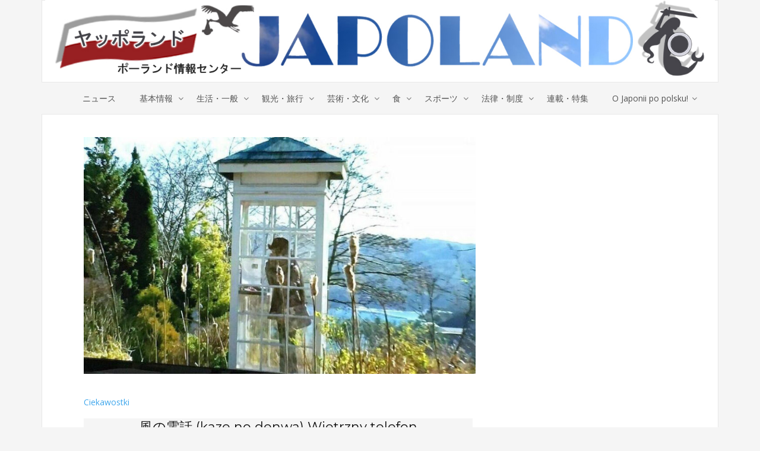

--- FILE ---
content_type: text/html; charset=UTF-8
request_url: https://japoland.pl/%e9%a2%a8%e3%81%ae%e9%9b%bb%e8%a9%b1-kaze-no-denwa-wietrzny-telefon/
body_size: 15827
content:
<!DOCTYPE html>
<html lang="pl-PL">
    <head>
        <meta charset="UTF-8">
        <meta http-equiv="X-UA-Compatible" content="IE=edge">
        <meta http-equiv="Content-Security-Policy" content="upgrade-insecure-requests">
		        <meta name="viewport" content="width=device-width, initial-scale=1">
		
		
	  <meta name='robots' content='index, follow, max-image-preview:large, max-snippet:-1, max-video-preview:-1' />
<script type="text/javascript" id="wpp-js" src="https://japoland.pl/wp-content/plugins/wordpress-popular-posts/assets/js/wpp.min.js" data-sampling="0" data-sampling-rate="100" data-api-url="https://japoland.pl/wp-json/wordpress-popular-posts" data-post-id="30816" data-token="b62d3b2431" data-lang="0" data-debug="0"></script>

	<!-- This site is optimized with the Yoast SEO plugin v23.4 - https://yoast.com/wordpress/plugins/seo/ -->
	<title>風の電話 (kaze no denwa) Wietrzny telefon - Japoland</title>
	<link rel="canonical" href="https://japoland.pl/風の電話-kaze-no-denwa-wietrzny-telefon/" />
	<meta property="og:locale" content="pl_PL" />
	<meta property="og:type" content="article" />
	<meta property="og:title" content="風の電話 (kaze no denwa) Wietrzny telefon - Japoland" />
	<meta property="og:description" content="Co gdybyśmy mogli porozmwiać z tymi, którzy odeszli? Gdy w 2010 roku zmarł jego kuzyn, Itaru Sasaki, pragnął stworzyć miejsce w którym mógłby z nim porozmwiać. Tak narodził się pomysł na nietypową budkę telefoniczną, której telefon nie jest podłączony z niczym. Dzięki tej budce osoby, które chcą porozmwiać ze swoimi zmarłymi bliskimi mają ku temu okazję. Oczywiście nikt im nie odpowie, jednak mogą wylać swoje smutki i uzewnętrznić się, co, jak powszechnie wiadomo, jest dobrym sposobem na poradzenie sobie ze swoimi emocjami po stracie bliskiej osoby. Budka ta znajduje się w mieście Otsuchi (prefektura Iwate), w rejonie Tohoku. W miejscu które 9 lat temu zostało dotknięte przez tsunami. Dla pogrążonych [&hellip;]" />
	<meta property="og:url" content="https://japoland.pl/風の電話-kaze-no-denwa-wietrzny-telefon/" />
	<meta property="og:site_name" content="Japoland" />
	<meta property="article:published_time" content="2019-06-13T07:30:16+00:00" />
	<meta property="article:modified_time" content="2020-04-08T16:58:41+00:00" />
	<meta property="og:image" content="https://japoland.pl/wp-content/uploads/o0900054414369989563.jpg" />
	<meta property="og:image:width" content="800" />
	<meta property="og:image:height" content="484" />
	<meta property="og:image:type" content="image/jpeg" />
	<meta name="author" content="Redakcja" />
	<meta name="twitter:card" content="summary_large_image" />
	<meta name="twitter:label1" content="Napisane przez" />
	<meta name="twitter:data1" content="Redakcja" />
	<meta name="twitter:label2" content="Szacowany czas czytania" />
	<meta name="twitter:data2" content="1 minuta" />
	<script type="application/ld+json" class="yoast-schema-graph">{"@context":"https://schema.org","@graph":[{"@type":"WebPage","@id":"https://japoland.pl/%e9%a2%a8%e3%81%ae%e9%9b%bb%e8%a9%b1-kaze-no-denwa-wietrzny-telefon/","url":"https://japoland.pl/%e9%a2%a8%e3%81%ae%e9%9b%bb%e8%a9%b1-kaze-no-denwa-wietrzny-telefon/","name":"風の電話 (kaze no denwa) Wietrzny telefon - Japoland","isPartOf":{"@id":"https://japoland.localhost/#website"},"primaryImageOfPage":{"@id":"https://japoland.pl/%e9%a2%a8%e3%81%ae%e9%9b%bb%e8%a9%b1-kaze-no-denwa-wietrzny-telefon/#primaryimage"},"image":{"@id":"https://japoland.pl/%e9%a2%a8%e3%81%ae%e9%9b%bb%e8%a9%b1-kaze-no-denwa-wietrzny-telefon/#primaryimage"},"thumbnailUrl":"https://japoland.pl/wp-content/uploads/o0900054414369989563.jpg","datePublished":"2019-06-13T07:30:16+00:00","dateModified":"2020-04-08T16:58:41+00:00","author":{"@id":"https://japoland.localhost/#/schema/person/9a7917ac82b1e197cf0da5b367bee522"},"breadcrumb":{"@id":"https://japoland.pl/%e9%a2%a8%e3%81%ae%e9%9b%bb%e8%a9%b1-kaze-no-denwa-wietrzny-telefon/#breadcrumb"},"inLanguage":"pl-PL","potentialAction":[{"@type":"ReadAction","target":["https://japoland.pl/%e9%a2%a8%e3%81%ae%e9%9b%bb%e8%a9%b1-kaze-no-denwa-wietrzny-telefon/"]}]},{"@type":"ImageObject","inLanguage":"pl-PL","@id":"https://japoland.pl/%e9%a2%a8%e3%81%ae%e9%9b%bb%e8%a9%b1-kaze-no-denwa-wietrzny-telefon/#primaryimage","url":"https://japoland.pl/wp-content/uploads/o0900054414369989563.jpg","contentUrl":"https://japoland.pl/wp-content/uploads/o0900054414369989563.jpg","width":800,"height":484},{"@type":"BreadcrumbList","@id":"https://japoland.pl/%e9%a2%a8%e3%81%ae%e9%9b%bb%e8%a9%b1-kaze-no-denwa-wietrzny-telefon/#breadcrumb","itemListElement":[{"@type":"ListItem","position":1,"name":"Strona główna","item":"https://japoland.localhost/"},{"@type":"ListItem","position":2,"name":"風の電話 (kaze no denwa) Wietrzny telefon"}]},{"@type":"WebSite","@id":"https://japoland.localhost/#website","url":"https://japoland.localhost/","name":"Japoland","description":"ポーランド情報センター","potentialAction":[{"@type":"SearchAction","target":{"@type":"EntryPoint","urlTemplate":"https://japoland.localhost/?s={search_term_string}"},"query-input":{"@type":"PropertyValueSpecification","valueRequired":true,"valueName":"search_term_string"}}],"inLanguage":"pl-PL"},{"@type":"Person","@id":"https://japoland.localhost/#/schema/person/9a7917ac82b1e197cf0da5b367bee522","name":"Redakcja","url":"https://japoland.pl/author/redakcja/"}]}</script>
	<!-- / Yoast SEO plugin. -->


<link rel='dns-prefetch' href='//fonts.googleapis.com' />
<link rel="alternate" type="application/rss+xml" title="Japoland &raquo; Kanał z wpisami" href="https://japoland.pl/feed/" />
<link rel="alternate" type="application/rss+xml" title="Japoland &raquo; Kanał z komentarzami" href="https://japoland.pl/comments/feed/" />
<link rel='stylesheet' id='wp-block-library-css' href='https://japoland.pl/wp-includes/css/dist/block-library/style.min.css?ver=7a0699acbfa6228405e01788aca125af' type='text/css' media='all' />
<link rel='stylesheet' id='scap.flashblock-css' href='https://japoland.pl/wp-content/plugins/compact-wp-audio-player/css/flashblock.css?ver=7a0699acbfa6228405e01788aca125af' type='text/css' media='all' />
<link rel='stylesheet' id='scap.player-css' href='https://japoland.pl/wp-content/plugins/compact-wp-audio-player/css/player.css?ver=7a0699acbfa6228405e01788aca125af' type='text/css' media='all' />
<style id='wp-emoji-styles-inline-css' type='text/css'>

	img.wp-smiley, img.emoji {
		display: inline !important;
		border: none !important;
		box-shadow: none !important;
		height: 1em !important;
		width: 1em !important;
		margin: 0 0.07em !important;
		vertical-align: -0.1em !important;
		background: none !important;
		padding: 0 !important;
	}
</style>
<style id='wp-block-library-theme-inline-css' type='text/css'>
.wp-block-audio :where(figcaption){color:#555;font-size:13px;text-align:center}.is-dark-theme .wp-block-audio :where(figcaption){color:#ffffffa6}.wp-block-audio{margin:0 0 1em}.wp-block-code{border:1px solid #ccc;border-radius:4px;font-family:Menlo,Consolas,monaco,monospace;padding:.8em 1em}.wp-block-embed :where(figcaption){color:#555;font-size:13px;text-align:center}.is-dark-theme .wp-block-embed :where(figcaption){color:#ffffffa6}.wp-block-embed{margin:0 0 1em}.blocks-gallery-caption{color:#555;font-size:13px;text-align:center}.is-dark-theme .blocks-gallery-caption{color:#ffffffa6}:root :where(.wp-block-image figcaption){color:#555;font-size:13px;text-align:center}.is-dark-theme :root :where(.wp-block-image figcaption){color:#ffffffa6}.wp-block-image{margin:0 0 1em}.wp-block-pullquote{border-bottom:4px solid;border-top:4px solid;color:currentColor;margin-bottom:1.75em}.wp-block-pullquote cite,.wp-block-pullquote footer,.wp-block-pullquote__citation{color:currentColor;font-size:.8125em;font-style:normal;text-transform:uppercase}.wp-block-quote{border-left:.25em solid;margin:0 0 1.75em;padding-left:1em}.wp-block-quote cite,.wp-block-quote footer{color:currentColor;font-size:.8125em;font-style:normal;position:relative}.wp-block-quote.has-text-align-right{border-left:none;border-right:.25em solid;padding-left:0;padding-right:1em}.wp-block-quote.has-text-align-center{border:none;padding-left:0}.wp-block-quote.is-large,.wp-block-quote.is-style-large,.wp-block-quote.is-style-plain{border:none}.wp-block-search .wp-block-search__label{font-weight:700}.wp-block-search__button{border:1px solid #ccc;padding:.375em .625em}:where(.wp-block-group.has-background){padding:1.25em 2.375em}.wp-block-separator.has-css-opacity{opacity:.4}.wp-block-separator{border:none;border-bottom:2px solid;margin-left:auto;margin-right:auto}.wp-block-separator.has-alpha-channel-opacity{opacity:1}.wp-block-separator:not(.is-style-wide):not(.is-style-dots){width:100px}.wp-block-separator.has-background:not(.is-style-dots){border-bottom:none;height:1px}.wp-block-separator.has-background:not(.is-style-wide):not(.is-style-dots){height:2px}.wp-block-table{margin:0 0 1em}.wp-block-table td,.wp-block-table th{word-break:normal}.wp-block-table :where(figcaption){color:#555;font-size:13px;text-align:center}.is-dark-theme .wp-block-table :where(figcaption){color:#ffffffa6}.wp-block-video :where(figcaption){color:#555;font-size:13px;text-align:center}.is-dark-theme .wp-block-video :where(figcaption){color:#ffffffa6}.wp-block-video{margin:0 0 1em}:root :where(.wp-block-template-part.has-background){margin-bottom:0;margin-top:0;padding:1.25em 2.375em}
</style>
<style id='classic-theme-styles-inline-css' type='text/css'>
/*! This file is auto-generated */
.wp-block-button__link{color:#fff;background-color:#32373c;border-radius:9999px;box-shadow:none;text-decoration:none;padding:calc(.667em + 2px) calc(1.333em + 2px);font-size:1.125em}.wp-block-file__button{background:#32373c;color:#fff;text-decoration:none}
</style>
<style id='global-styles-inline-css' type='text/css'>
:root{--wp--preset--aspect-ratio--square: 1;--wp--preset--aspect-ratio--4-3: 4/3;--wp--preset--aspect-ratio--3-4: 3/4;--wp--preset--aspect-ratio--3-2: 3/2;--wp--preset--aspect-ratio--2-3: 2/3;--wp--preset--aspect-ratio--16-9: 16/9;--wp--preset--aspect-ratio--9-16: 9/16;--wp--preset--color--black: #000000;--wp--preset--color--cyan-bluish-gray: #abb8c3;--wp--preset--color--white: #ffffff;--wp--preset--color--pale-pink: #f78da7;--wp--preset--color--vivid-red: #cf2e2e;--wp--preset--color--luminous-vivid-orange: #ff6900;--wp--preset--color--luminous-vivid-amber: #fcb900;--wp--preset--color--light-green-cyan: #7bdcb5;--wp--preset--color--vivid-green-cyan: #00d084;--wp--preset--color--pale-cyan-blue: #8ed1fc;--wp--preset--color--vivid-cyan-blue: #0693e3;--wp--preset--color--vivid-purple: #9b51e0;--wp--preset--gradient--vivid-cyan-blue-to-vivid-purple: linear-gradient(135deg,rgba(6,147,227,1) 0%,rgb(155,81,224) 100%);--wp--preset--gradient--light-green-cyan-to-vivid-green-cyan: linear-gradient(135deg,rgb(122,220,180) 0%,rgb(0,208,130) 100%);--wp--preset--gradient--luminous-vivid-amber-to-luminous-vivid-orange: linear-gradient(135deg,rgba(252,185,0,1) 0%,rgba(255,105,0,1) 100%);--wp--preset--gradient--luminous-vivid-orange-to-vivid-red: linear-gradient(135deg,rgba(255,105,0,1) 0%,rgb(207,46,46) 100%);--wp--preset--gradient--very-light-gray-to-cyan-bluish-gray: linear-gradient(135deg,rgb(238,238,238) 0%,rgb(169,184,195) 100%);--wp--preset--gradient--cool-to-warm-spectrum: linear-gradient(135deg,rgb(74,234,220) 0%,rgb(151,120,209) 20%,rgb(207,42,186) 40%,rgb(238,44,130) 60%,rgb(251,105,98) 80%,rgb(254,248,76) 100%);--wp--preset--gradient--blush-light-purple: linear-gradient(135deg,rgb(255,206,236) 0%,rgb(152,150,240) 100%);--wp--preset--gradient--blush-bordeaux: linear-gradient(135deg,rgb(254,205,165) 0%,rgb(254,45,45) 50%,rgb(107,0,62) 100%);--wp--preset--gradient--luminous-dusk: linear-gradient(135deg,rgb(255,203,112) 0%,rgb(199,81,192) 50%,rgb(65,88,208) 100%);--wp--preset--gradient--pale-ocean: linear-gradient(135deg,rgb(255,245,203) 0%,rgb(182,227,212) 50%,rgb(51,167,181) 100%);--wp--preset--gradient--electric-grass: linear-gradient(135deg,rgb(202,248,128) 0%,rgb(113,206,126) 100%);--wp--preset--gradient--midnight: linear-gradient(135deg,rgb(2,3,129) 0%,rgb(40,116,252) 100%);--wp--preset--font-size--small: 13px;--wp--preset--font-size--medium: 20px;--wp--preset--font-size--large: 36px;--wp--preset--font-size--x-large: 42px;--wp--preset--spacing--20: 0.44rem;--wp--preset--spacing--30: 0.67rem;--wp--preset--spacing--40: 1rem;--wp--preset--spacing--50: 1.5rem;--wp--preset--spacing--60: 2.25rem;--wp--preset--spacing--70: 3.38rem;--wp--preset--spacing--80: 5.06rem;--wp--preset--shadow--natural: 6px 6px 9px rgba(0, 0, 0, 0.2);--wp--preset--shadow--deep: 12px 12px 50px rgba(0, 0, 0, 0.4);--wp--preset--shadow--sharp: 6px 6px 0px rgba(0, 0, 0, 0.2);--wp--preset--shadow--outlined: 6px 6px 0px -3px rgba(255, 255, 255, 1), 6px 6px rgba(0, 0, 0, 1);--wp--preset--shadow--crisp: 6px 6px 0px rgba(0, 0, 0, 1);}:where(.is-layout-flex){gap: 0.5em;}:where(.is-layout-grid){gap: 0.5em;}body .is-layout-flex{display: flex;}.is-layout-flex{flex-wrap: wrap;align-items: center;}.is-layout-flex > :is(*, div){margin: 0;}body .is-layout-grid{display: grid;}.is-layout-grid > :is(*, div){margin: 0;}:where(.wp-block-columns.is-layout-flex){gap: 2em;}:where(.wp-block-columns.is-layout-grid){gap: 2em;}:where(.wp-block-post-template.is-layout-flex){gap: 1.25em;}:where(.wp-block-post-template.is-layout-grid){gap: 1.25em;}.has-black-color{color: var(--wp--preset--color--black) !important;}.has-cyan-bluish-gray-color{color: var(--wp--preset--color--cyan-bluish-gray) !important;}.has-white-color{color: var(--wp--preset--color--white) !important;}.has-pale-pink-color{color: var(--wp--preset--color--pale-pink) !important;}.has-vivid-red-color{color: var(--wp--preset--color--vivid-red) !important;}.has-luminous-vivid-orange-color{color: var(--wp--preset--color--luminous-vivid-orange) !important;}.has-luminous-vivid-amber-color{color: var(--wp--preset--color--luminous-vivid-amber) !important;}.has-light-green-cyan-color{color: var(--wp--preset--color--light-green-cyan) !important;}.has-vivid-green-cyan-color{color: var(--wp--preset--color--vivid-green-cyan) !important;}.has-pale-cyan-blue-color{color: var(--wp--preset--color--pale-cyan-blue) !important;}.has-vivid-cyan-blue-color{color: var(--wp--preset--color--vivid-cyan-blue) !important;}.has-vivid-purple-color{color: var(--wp--preset--color--vivid-purple) !important;}.has-black-background-color{background-color: var(--wp--preset--color--black) !important;}.has-cyan-bluish-gray-background-color{background-color: var(--wp--preset--color--cyan-bluish-gray) !important;}.has-white-background-color{background-color: var(--wp--preset--color--white) !important;}.has-pale-pink-background-color{background-color: var(--wp--preset--color--pale-pink) !important;}.has-vivid-red-background-color{background-color: var(--wp--preset--color--vivid-red) !important;}.has-luminous-vivid-orange-background-color{background-color: var(--wp--preset--color--luminous-vivid-orange) !important;}.has-luminous-vivid-amber-background-color{background-color: var(--wp--preset--color--luminous-vivid-amber) !important;}.has-light-green-cyan-background-color{background-color: var(--wp--preset--color--light-green-cyan) !important;}.has-vivid-green-cyan-background-color{background-color: var(--wp--preset--color--vivid-green-cyan) !important;}.has-pale-cyan-blue-background-color{background-color: var(--wp--preset--color--pale-cyan-blue) !important;}.has-vivid-cyan-blue-background-color{background-color: var(--wp--preset--color--vivid-cyan-blue) !important;}.has-vivid-purple-background-color{background-color: var(--wp--preset--color--vivid-purple) !important;}.has-black-border-color{border-color: var(--wp--preset--color--black) !important;}.has-cyan-bluish-gray-border-color{border-color: var(--wp--preset--color--cyan-bluish-gray) !important;}.has-white-border-color{border-color: var(--wp--preset--color--white) !important;}.has-pale-pink-border-color{border-color: var(--wp--preset--color--pale-pink) !important;}.has-vivid-red-border-color{border-color: var(--wp--preset--color--vivid-red) !important;}.has-luminous-vivid-orange-border-color{border-color: var(--wp--preset--color--luminous-vivid-orange) !important;}.has-luminous-vivid-amber-border-color{border-color: var(--wp--preset--color--luminous-vivid-amber) !important;}.has-light-green-cyan-border-color{border-color: var(--wp--preset--color--light-green-cyan) !important;}.has-vivid-green-cyan-border-color{border-color: var(--wp--preset--color--vivid-green-cyan) !important;}.has-pale-cyan-blue-border-color{border-color: var(--wp--preset--color--pale-cyan-blue) !important;}.has-vivid-cyan-blue-border-color{border-color: var(--wp--preset--color--vivid-cyan-blue) !important;}.has-vivid-purple-border-color{border-color: var(--wp--preset--color--vivid-purple) !important;}.has-vivid-cyan-blue-to-vivid-purple-gradient-background{background: var(--wp--preset--gradient--vivid-cyan-blue-to-vivid-purple) !important;}.has-light-green-cyan-to-vivid-green-cyan-gradient-background{background: var(--wp--preset--gradient--light-green-cyan-to-vivid-green-cyan) !important;}.has-luminous-vivid-amber-to-luminous-vivid-orange-gradient-background{background: var(--wp--preset--gradient--luminous-vivid-amber-to-luminous-vivid-orange) !important;}.has-luminous-vivid-orange-to-vivid-red-gradient-background{background: var(--wp--preset--gradient--luminous-vivid-orange-to-vivid-red) !important;}.has-very-light-gray-to-cyan-bluish-gray-gradient-background{background: var(--wp--preset--gradient--very-light-gray-to-cyan-bluish-gray) !important;}.has-cool-to-warm-spectrum-gradient-background{background: var(--wp--preset--gradient--cool-to-warm-spectrum) !important;}.has-blush-light-purple-gradient-background{background: var(--wp--preset--gradient--blush-light-purple) !important;}.has-blush-bordeaux-gradient-background{background: var(--wp--preset--gradient--blush-bordeaux) !important;}.has-luminous-dusk-gradient-background{background: var(--wp--preset--gradient--luminous-dusk) !important;}.has-pale-ocean-gradient-background{background: var(--wp--preset--gradient--pale-ocean) !important;}.has-electric-grass-gradient-background{background: var(--wp--preset--gradient--electric-grass) !important;}.has-midnight-gradient-background{background: var(--wp--preset--gradient--midnight) !important;}.has-small-font-size{font-size: var(--wp--preset--font-size--small) !important;}.has-medium-font-size{font-size: var(--wp--preset--font-size--medium) !important;}.has-large-font-size{font-size: var(--wp--preset--font-size--large) !important;}.has-x-large-font-size{font-size: var(--wp--preset--font-size--x-large) !important;}
:where(.wp-block-post-template.is-layout-flex){gap: 1.25em;}:where(.wp-block-post-template.is-layout-grid){gap: 1.25em;}
:where(.wp-block-columns.is-layout-flex){gap: 2em;}:where(.wp-block-columns.is-layout-grid){gap: 2em;}
:root :where(.wp-block-pullquote){font-size: 1.5em;line-height: 1.6;}
</style>
<link rel='stylesheet' id='pdfprnt_frontend-css' href='https://japoland.pl/wp-content/plugins/pdf-print/css/frontend.css?ver=2.4.0' type='text/css' media='all' />
<link rel='stylesheet' id='wordpress-popular-posts-css-css' href='https://japoland.pl/wp-content/plugins/wordpress-popular-posts/assets/css/wpp.css?ver=7.0.1' type='text/css' media='all' />
<link rel='stylesheet' id='wp-lightbox-2.min.css-css' href='https://japoland.pl/wp-content/plugins/wp-lightbox-2/styles/lightbox.min.pl_PL.css?ver=1.3.4' type='text/css' media='all' />
<link rel='stylesheet' id='style-css-css' href='https://japoland.pl/wp-content/themes/japoland/style.css?ver=1598024164' type='text/css' media='all' />
<link rel='stylesheet' id='donald-style-css' href='https://japoland.pl/wp-content/themes/japoland/style.css?ver=7a0699acbfa6228405e01788aca125af' type='text/css' media='all' />
<link rel='stylesheet' id='bootstrap-css' href='https://japoland.pl/wp-content/themes/japoland/css/bootstrap.min.css?ver=7a0699acbfa6228405e01788aca125af' type='text/css' media='all' />
<link rel='stylesheet' id='font-awesome-css' href='https://japoland.pl/wp-content/themes/japoland/css/font-awesome.min.css?ver=7a0699acbfa6228405e01788aca125af' type='text/css' media='all' />
<link rel='stylesheet' id='owl.carousel-css' href='https://japoland.pl/wp-content/themes/japoland/css/owl.carousel.css?ver=7a0699acbfa6228405e01788aca125af' type='text/css' media='all' />
<link rel='stylesheet' id='owl.theme-css' href='https://japoland.pl/wp-content/themes/japoland/css/owl.theme.css?ver=7a0699acbfa6228405e01788aca125af' type='text/css' media='all' />
<link rel='stylesheet' id='donald-main-css-css' href='https://japoland.pl/wp-content/themes/japoland/css/main.css?ver=1596987606' type='text/css' media='all' />
<style id='donald-main-css-inline-css' type='text/css'>

				.footer {
					background-image: url(https://japoland.pl/wp-content/themes/japoland/images/bg/footer.jpg);
				}
</style>
<link rel='stylesheet' id='donald-responsive-css' href='https://japoland.pl/wp-content/themes/japoland/css/responsive.css?ver=7a0699acbfa6228405e01788aca125af' type='text/css' media='all' />
<link rel='stylesheet' id='donald-woocommerce-style-css' href='https://japoland.pl/wp-content/themes/japoland/css/woocommerce.css?ver=7a0699acbfa6228405e01788aca125af' type='text/css' media='all' />
<link rel='stylesheet' id='younger-web-font-css' href='//fonts.googleapis.com/css?family=Montserrat%3A400%2C700%7COpen+Sans%3A400%2C300%2C600%2C700&#038;ver=1.0.0' type='text/css' media='all' />
<link rel='stylesheet' id='yarpp-thumbnails-css' href='https://japoland.pl/wp-content/plugins/yet-another-related-posts-plugin/style/styles_thumbnails.css?ver=5.30.10' type='text/css' media='all' />
<style id='yarpp-thumbnails-inline-css' type='text/css'>
.yarpp-thumbnails-horizontal .yarpp-thumbnail {width: 130px;height: 170px;margin: 5px;margin-left: 0px;}.yarpp-thumbnail > img, .yarpp-thumbnail-default {width: 120px;height: 120px;margin: 5px;}.yarpp-thumbnails-horizontal .yarpp-thumbnail-title {margin: 7px;margin-top: 0px;width: 120px;}.yarpp-thumbnail-default > img {min-height: 120px;min-width: 120px;}
.yarpp-thumbnails-horizontal .yarpp-thumbnail {width: 130px;height: 170px;margin: 5px;margin-left: 0px;}.yarpp-thumbnail > img, .yarpp-thumbnail-default {width: 120px;height: 120px;margin: 5px;}.yarpp-thumbnails-horizontal .yarpp-thumbnail-title {margin: 7px;margin-top: 0px;width: 120px;}.yarpp-thumbnail-default > img {min-height: 120px;min-width: 120px;}
</style>
<link rel='stylesheet' id='yarppRelatedCss-css' href='https://japoland.pl/wp-content/plugins/yet-another-related-posts-plugin/style/related.css?ver=5.30.10' type='text/css' media='all' />
<script type="text/javascript" src="https://japoland.pl/wp-content/plugins/compact-wp-audio-player/js/soundmanager2-nodebug-jsmin.js?ver=7a0699acbfa6228405e01788aca125af" id="scap.soundmanager2-js"></script>
<script type="text/javascript" src="https://japoland.pl/wp-includes/js/jquery/jquery.min.js?ver=3.7.1" id="jquery-core-js"></script>
<script type="text/javascript" src="https://japoland.pl/wp-includes/js/jquery/jquery-migrate.min.js?ver=3.4.1" id="jquery-migrate-js"></script>
<script type="text/javascript" src="https://japoland.pl/wp-content/themes/japoland/js/instafeed.min.js?ver=7a0699acbfa6228405e01788aca125af" id="instafeed-js"></script>
<script type="text/javascript" src="https://japoland.pl/wp-content/themes/japoland/js/jquery.sticky.js?ver=1" id="sticky-js"></script>
<link rel="https://api.w.org/" href="https://japoland.pl/wp-json/" /><link rel="alternate" title="JSON" type="application/json" href="https://japoland.pl/wp-json/wp/v2/posts/30816" /><link rel="EditURI" type="application/rsd+xml" title="RSD" href="https://japoland.pl/xmlrpc.php?rsd" />

<link rel='shortlink' href='https://japoland.pl/?p=30816' />
<link rel="alternate" title="oEmbed (JSON)" type="application/json+oembed" href="https://japoland.pl/wp-json/oembed/1.0/embed?url=https%3A%2F%2Fjapoland.pl%2F%25e9%25a2%25a8%25e3%2581%25ae%25e9%259b%25bb%25e8%25a9%25b1-kaze-no-denwa-wietrzny-telefon%2F" />
<link rel="alternate" title="oEmbed (XML)" type="text/xml+oembed" href="https://japoland.pl/wp-json/oembed/1.0/embed?url=https%3A%2F%2Fjapoland.pl%2F%25e9%25a2%25a8%25e3%2581%25ae%25e9%259b%25bb%25e8%25a9%25b1-kaze-no-denwa-wietrzny-telefon%2F&#038;format=xml" />
            <style id="wpp-loading-animation-styles">@-webkit-keyframes bgslide{from{background-position-x:0}to{background-position-x:-200%}}@keyframes bgslide{from{background-position-x:0}to{background-position-x:-200%}}.wpp-widget-block-placeholder,.wpp-shortcode-placeholder{margin:0 auto;width:60px;height:3px;background:#dd3737;background:linear-gradient(90deg,#dd3737 0%,#571313 10%,#dd3737 100%);background-size:200% auto;border-radius:3px;-webkit-animation:bgslide 1s infinite linear;animation:bgslide 1s infinite linear}</style>
            		<script>
			document.documentElement.className = document.documentElement.className.replace('no-js', 'js');
		</script>
				<style>
			.no-js img.lazyload {
				display: none;
			}

			figure.wp-block-image img.lazyloading {
				min-width: 150px;
			}

						.lazyload, .lazyloading {
				opacity: 0;
			}

			.lazyloaded {
				opacity: 1;
				transition: opacity 400ms;
				transition-delay: 0ms;
			}

					</style>
		<style data-context="foundation-flickity-css">/*! Flickity v2.0.2
http://flickity.metafizzy.co
---------------------------------------------- */.flickity-enabled{position:relative}.flickity-enabled:focus{outline:0}.flickity-viewport{overflow:hidden;position:relative;height:100%}.flickity-slider{position:absolute;width:100%;height:100%}.flickity-enabled.is-draggable{-webkit-tap-highlight-color:transparent;tap-highlight-color:transparent;-webkit-user-select:none;-moz-user-select:none;-ms-user-select:none;user-select:none}.flickity-enabled.is-draggable .flickity-viewport{cursor:move;cursor:-webkit-grab;cursor:grab}.flickity-enabled.is-draggable .flickity-viewport.is-pointer-down{cursor:-webkit-grabbing;cursor:grabbing}.flickity-prev-next-button{position:absolute;top:50%;width:44px;height:44px;border:none;border-radius:50%;background:#fff;background:hsla(0,0%,100%,.75);cursor:pointer;-webkit-transform:translateY(-50%);transform:translateY(-50%)}.flickity-prev-next-button:hover{background:#fff}.flickity-prev-next-button:focus{outline:0;box-shadow:0 0 0 5px #09f}.flickity-prev-next-button:active{opacity:.6}.flickity-prev-next-button.previous{left:10px}.flickity-prev-next-button.next{right:10px}.flickity-rtl .flickity-prev-next-button.previous{left:auto;right:10px}.flickity-rtl .flickity-prev-next-button.next{right:auto;left:10px}.flickity-prev-next-button:disabled{opacity:.3;cursor:auto}.flickity-prev-next-button svg{position:absolute;left:20%;top:20%;width:60%;height:60%}.flickity-prev-next-button .arrow{fill:#333}.flickity-page-dots{position:absolute;width:100%;bottom:-25px;padding:0;margin:0;list-style:none;text-align:center;line-height:1}.flickity-rtl .flickity-page-dots{direction:rtl}.flickity-page-dots .dot{display:inline-block;width:10px;height:10px;margin:0 8px;background:#333;border-radius:50%;opacity:.25;cursor:pointer}.flickity-page-dots .dot.is-selected{opacity:1}</style><style data-context="foundation-slideout-css">.slideout-menu{position:fixed;left:0;top:0;bottom:0;right:auto;z-index:0;width:256px;overflow-y:auto;-webkit-overflow-scrolling:touch;display:none}.slideout-menu.pushit-right{left:auto;right:0}.slideout-panel{position:relative;z-index:1;will-change:transform}.slideout-open,.slideout-open .slideout-panel,.slideout-open body{overflow:hidden}.slideout-open .slideout-menu{display:block}.pushit{display:none}</style>    <style type="text/css">
	
		@import url('https://fonts.googleapis.com/css?family=http://Open+Sans|Montserrat');
		
		body {
			font-family:  !important; 
			background:; 
			color:;
			font-size: px;
		}
		p {
			color:;
			font-size: px;
		}
		h1, h2, h3, h4, h5, h6 {
			font-family:  !important; color:; }
		}
		h1 { font-size: px; }
		h2 { font-size: px; }
		h3 { font-size: px; }
		h4 { font-size: px; }
		h5 { font-size: px; }
		h6 { font-size: px; }
		
		.topbar .topbar-inner { background-color: !important; }
		.topbar .share-social-icon.topbar-left ul li a { color: !important;}
		.topbar .share-social-icon.topbar-left ul li a:hover { color: !important;}
		.navbar-default .navbar-nav > li > a { color:; }
		.navbar-default .navbar-nav > li > a:hover { color:; }
		.navbar-default .has-sub-menu ul { background:; }
		.navbar-default .sub-menu a { color:; }
		.navbar-default .sub-menu a:hover { color:; }
		
		.footer-content-widget p { color: !important;}
		.footer .footer-main-section .footer-widget ul li a { color: !important;}
		.footer .footer-main-section .footer-widget ul li a:hover { color: !important;}
		.social-full-section .social-full-inner ul li a { color: !important; background: !important;}
		.social-full-section .social-full-inner ul li a:hover { color: !important; }
		.copyright p { color: !important; }
		
		.content-area { background:; }
		.post-style-one .post-tag a { color:; }
		.post-style-one .post-title h3 a { color:; }
		.btn-one { background:; }
		.btn-one:hover, .btn-one:focus, .btn-one:active { background:; }
		.blog-footer .blog-share ul li a { color:; }
		.blog-footer .blog-share ul li a:hover { color:; }
		.blog-footer { background:; }
		
		.widget,.widget .widget-title h4 { background:; }
		.widget .widget-title h4 { color:; }
		.widget p { color:; }
		
    </style>
    <style type="text/css">.broken_link, a.broken_link {
	text-decoration: line-through;
}</style><link rel="icon" href="https://japoland.pl/wp-content/uploads/favicon-80x80.jpg" sizes="32x32" />
<link rel="icon" href="https://japoland.pl/wp-content/uploads/favicon.jpg" sizes="192x192" />
<link rel="apple-touch-icon" href="https://japoland.pl/wp-content/uploads/favicon.jpg" />
<meta name="msapplication-TileImage" content="https://japoland.pl/wp-content/uploads/favicon.jpg" />
<style>.ios7.web-app-mode.has-fixed header{ background-color: rgba(82,104,115,.88);}</style>    </head>
    <body class="post-template-default single single-post postid-30816 single-format-standard wp-embed-responsive">
        <!-- =========================
             START HEADER
        ============================== -->  
					<div class="topbar">
				<div class="container">
					<div class="topbar-inner">
						<div class="row">
							<div class="col-md-12 col-sm-12 col-xs-12">
								<div class="topbar-middle topbar-logo">
																	<a href="https://japoland.pl/"><img src="https://japoland.pl/wp-content/uploads/head3.jpg" alt="image" class="img-responsive" loading="lazy"></a>
								</div>
							</div>
						</div>
					</div>
				</div>
			</div>
				<!-- HEADER -->
		<header id="no-sticky" class="header-common">
			<div class="">
								<!-- NAVIGATION -->
				<nav class="navbar navbar-default">
					<div class="container">
						<div class="navbar-header">
<!-- 							<button type="button" class="navbar-toggle collapsed" data-toggle="collapse" data-target="#my-navbar-collapse">
								<span class="sr-only"> -->
								<!-- 								</span>
								<span class="icon-bar"></span>
								<span class="icon-bar"></span>
								<span class="icon-bar"></span>
							</button> -->
							<!-- TEMPLATE LOGO -->
							<div class="navbar-brand">
								<a href="https://japoland.pl/"><img src="https://japoland.pl/wp-content/uploads/head3.jpg" alt="image" class="img-responsive" loading="lazy"></a>
							</div>
						</div>
						<!-- class="collapse" !-->
						<div class="navbar-collapse" id="my-navbar-collapse">
							<ul id="menu-menu" class="nav navbar-nav"><li id="menu-item-1033" class="menu-item menu-item-type-taxonomy menu-item-object-category menu-item-1033"><a title="ニュース" href="https://japoland.pl/category/news/">ニュース</a></li>
<li id="menu-item-1447" class="menu-item menu-item-type-taxonomy menu-item-object-category menu-item-has-children menu-item-1447 has-sub-menu"><a title="基本情報" href="#" class="not-in-home" aria-haspopup="true">基本情報 </a><span class=""></span>
<ul  class=" sub-menu">
	<li id="menu-item-1444" class="menu-item menu-item-type-taxonomy menu-item-object-category menu-item-1444"><a title="ポーランドの歴史" href="https://japoland.pl/category/basic/%e3%83%9d%e3%83%bc%e3%83%a9%e3%83%b3%e3%83%89%e3%81%ae%e6%ad%b4%e5%8f%b2/">ポーランドの歴史</a></li>
	<li id="menu-item-1445" class="menu-item menu-item-type-taxonomy menu-item-object-category menu-item-1445"><a title="ポーランドの著名人" href="https://japoland.pl/category/basic/%e3%83%9d%e3%83%bc%e3%83%a9%e3%83%b3%e3%83%89%e3%81%ae%e8%91%97%e5%90%8d%e4%ba%ba/">ポーランドの著名人</a></li>
	<li id="menu-item-20626" class="menu-item menu-item-type-taxonomy menu-item-object-category menu-item-20626"><a title="ポーランドの祝祭日" href="https://japoland.pl/category/%e3%83%9d%e3%83%bc%e3%83%a9%e3%83%b3%e3%83%89%e3%81%ae%e7%a5%9d%e7%a5%ad%e6%97%a5/">ポーランドの祝祭日</a></li>
	<li id="menu-item-20797" class="menu-item menu-item-type-taxonomy menu-item-object-category menu-item-20797"><a title="ポーランド語" href="https://japoland.pl/category/life/%e3%83%9d%e3%83%bc%e3%83%a9%e3%83%b3%e3%83%89%e8%aa%9e/">ポーランド語</a></li>
	<li id="menu-item-32575" class="menu-item menu-item-type-taxonomy menu-item-object-category menu-item-32575"><a title="関連テレビ番組" href="https://japoland.pl/category/basic/program-tv/">関連テレビ番組</a></li>
</ul>
</li>
<li id="menu-item-1034" class="menu-item menu-item-type-taxonomy menu-item-object-category menu-item-has-children menu-item-1034 has-sub-menu"><a title="生活・一般" href="#" class="not-in-home" aria-haspopup="true">生活・一般 </a><span class=""></span>
<ul  class=" sub-menu">
	<li id="menu-item-2473" class="menu-item menu-item-type-taxonomy menu-item-object-category menu-item-2473"><a title="メディア・コンピューター" href="https://japoland.pl/category/life/computer/">メディア・コンピューター</a></li>
	<li id="menu-item-1460" class="menu-item menu-item-type-taxonomy menu-item-object-category menu-item-1460"><a title="習慣" href="https://japoland.pl/category/life/%e7%bf%92%e6%85%a3/">習慣</a></li>
	<li id="menu-item-1456" class="menu-item menu-item-type-taxonomy menu-item-object-category menu-item-1456"><a title="お役立ち情報" href="https://japoland.pl/category/life/%e3%81%8a%e5%bd%b9%e7%ab%8b%e3%81%a1%e6%83%85%e5%a0%b1/">お役立ち情報</a></li>
	<li id="menu-item-21027" class="menu-item menu-item-type-taxonomy menu-item-object-category menu-item-21027"><a title="ペット" href="https://japoland.pl/category/%e3%83%9a%e3%83%83%e3%83%88/">ペット</a></li>
</ul>
</li>
<li id="menu-item-1035" class="menu-item menu-item-type-taxonomy menu-item-object-category menu-item-has-children menu-item-1035 has-sub-menu"><a title="観光・旅行" href="#" class="not-in-home" aria-haspopup="true">観光・旅行 </a><span class=""></span>
<ul  class=" sub-menu">
	<li id="menu-item-1469" class="menu-item menu-item-type-taxonomy menu-item-object-category menu-item-1469"><a title="主要観光地" href="https://japoland.pl/category/tourism/%e8%a6%b3%e5%85%89%e3%81%99%e3%82%8b%e3%81%aa%e3%82%89/">主要観光地</a></li>
	<li id="menu-item-1467" class="menu-item menu-item-type-taxonomy menu-item-object-category menu-item-1467"><a title="ショパン関係" href="https://japoland.pl/category/tourism/%e3%82%b7%e3%83%a7%e3%83%91%e3%83%b3%e9%96%a2%e4%bf%82/">ショパン関係</a></li>
	<li id="menu-item-20973" class="menu-item menu-item-type-taxonomy menu-item-object-category menu-item-20973"><a title="博物館・美術館" href="https://japoland.pl/category/%e5%8d%9a%e7%89%a9%e9%a4%a8%e3%83%bb%e7%be%8e%e8%a1%93%e9%a4%a8/">博物館・美術館</a></li>
	<li id="menu-item-1468" class="menu-item menu-item-type-taxonomy menu-item-object-category menu-item-1468"><a title="交通情報" href="https://japoland.pl/category/tourism/%e4%ba%a4%e9%80%9a-tourism/">交通情報</a></li>
</ul>
</li>
<li id="menu-item-1135" class="menu-item menu-item-type-taxonomy menu-item-object-category menu-item-has-children menu-item-1135 has-sub-menu"><a title="芸術・文化" href="#" class="not-in-home" aria-haspopup="true">芸術・文化 </a><span class=""></span>
<ul  class=" sub-menu">
	<li id="menu-item-1474" class="menu-item menu-item-type-taxonomy menu-item-object-category menu-item-1474"><a title="音楽" href="https://japoland.pl/category/art/%e9%9f%b3%e6%a5%bd/">音楽</a></li>
	<li id="menu-item-1472" class="menu-item menu-item-type-taxonomy menu-item-object-category menu-item-1472"><a title="映画" href="https://japoland.pl/category/art/%e6%98%a0%e7%94%bb/">映画</a></li>
	<li id="menu-item-1473" class="menu-item menu-item-type-taxonomy menu-item-object-category menu-item-1473"><a title="美術" href="https://japoland.pl/category/art/%e7%be%8e%e8%a1%93/">美術</a></li>
</ul>
</li>
<li id="menu-item-1037" class="menu-item menu-item-type-taxonomy menu-item-object-category menu-item-has-children menu-item-1037 has-sub-menu"><a title="食" href="#" class="not-in-home" aria-haspopup="true">食 </a><span class=""></span>
<ul  class=" sub-menu">
	<li id="menu-item-1479" class="menu-item menu-item-type-taxonomy menu-item-object-category menu-item-1479"><a title="ポーランド料理" href="https://japoland.pl/category/food/%e3%83%9d%e3%83%bc%e3%83%a9%e3%83%b3%e3%83%89%e6%96%99%e7%90%86/">ポーランド料理</a></li>
	<li id="menu-item-1480" class="menu-item menu-item-type-taxonomy menu-item-object-category menu-item-1480"><a title="レストラン" href="https://japoland.pl/category/food/%e3%83%9d%e3%83%bc%e3%83%a9%e3%83%b3%e3%83%89%e6%96%99%e7%90%86%e5%ba%97/">レストラン</a></li>
	<li id="menu-item-1477" class="menu-item menu-item-type-taxonomy menu-item-object-category menu-item-1477"><a title="食材" href="https://japoland.pl/category/food/%e5%90%84%e7%a8%ae%e9%a3%9f%e6%9d%90/">食材</a></li>
</ul>
</li>
<li id="menu-item-1156" class="menu-item menu-item-type-taxonomy menu-item-object-category menu-item-has-children menu-item-1156 has-sub-menu"><a title="スポーツ" href="#" class="not-in-home" aria-haspopup="true">スポーツ </a><span class=""></span>
<ul  class=" sub-menu">
	<li id="menu-item-1157" class="menu-item menu-item-type-taxonomy menu-item-object-category menu-item-1157"><a title="オリンピック" href="https://japoland.pl/category/%e3%82%b9%e3%83%9d%e3%83%bc%e3%83%84/%e3%82%aa%e3%83%aa%e3%83%b3%e3%83%94%e3%83%83%e3%82%af/">オリンピック</a></li>
	<li id="menu-item-32525" class="menu-item menu-item-type-taxonomy menu-item-object-category menu-item-32525"><a title="ウインタースポーツ" href="https://japoland.pl/category/%e3%82%b9%e3%83%9d%e3%83%bc%e3%83%84/%e3%82%a6%e3%82%a4%e3%83%b3%e3%82%bf%e3%83%bc%e3%82%b9%e3%83%9d%e3%83%bc%e3%83%84/">ウインタースポーツ</a></li>
	<li id="menu-item-32526" class="menu-item menu-item-type-taxonomy menu-item-object-category menu-item-32526"><a title="球技" href="https://japoland.pl/category/%e3%82%b9%e3%83%9d%e3%83%bc%e3%83%84/%e7%90%83%e6%8a%80/">球技</a></li>
</ul>
</li>
<li id="menu-item-1452" class="menu-item menu-item-type-taxonomy menu-item-object-category menu-item-has-children menu-item-1452 has-sub-menu"><a title="法律・制度" href="#" class="not-in-home" aria-haspopup="true">法律・制度 </a><span class=""></span>
<ul  class=" sub-menu">
	<li id="menu-item-1453" class="menu-item menu-item-type-taxonomy menu-item-object-category menu-item-1453"><a title="ビザ・滞在許可" href="https://japoland.pl/category/system/%e3%83%93%e3%82%b6%e3%83%bb%e6%bb%9e%e5%9c%a8%e8%a8%b1%e5%8f%af/">ビザ・滞在許可</a></li>
	<li id="menu-item-1455" class="menu-item menu-item-type-taxonomy menu-item-object-category menu-item-1455"><a title="結婚・離婚・葬儀" href="https://japoland.pl/category/system/%e7%b5%90%e5%a9%9a%e3%83%bb%e9%9b%a2%e5%a9%9a/">結婚・離婚・葬儀</a></li>
	<li id="menu-item-1454" class="menu-item menu-item-type-taxonomy menu-item-object-category menu-item-1454"><a title="教育" href="https://japoland.pl/category/system/%e6%95%99%e8%82%b2/">教育</a></li>
</ul>
</li>
<li id="menu-item-6203" class="menu-item menu-item-type-post_type menu-item-object-page menu-item-6203"><a title="連載・特集" href="https://japoland.pl/%e9%80%a3%e8%bc%89%e3%83%bb%e7%89%b9%e9%9b%86/">連載・特集</a></li>
<li id="menu-item-7945" class="menu-item menu-item-type-taxonomy menu-item-object-category menu-item-has-children menu-item-7945 has-sub-menu"><a title="O Japonii po polsku!" href="#" class="not-in-home" aria-haspopup="true">O Japonii po polsku! </a><span class=""></span>
<ul  class=" sub-menu">
	<li id="menu-item-2823" class="menu-item menu-item-type-taxonomy menu-item-object-category menu-item-2823"><a title="Aktualności" href="https://japoland.pl/category/aktualnosci/">Aktualności</a></li>
	<li id="menu-item-2733" class="menu-item menu-item-type-taxonomy menu-item-object-category menu-item-2733"><a title="Podróż i Pobyt" href="https://japoland.pl/category/podroz-i-pobyt/">Podróż i Pobyt</a></li>
	<li id="menu-item-2826" class="menu-item menu-item-type-taxonomy menu-item-object-category menu-item-2826"><a title="Obyczaje" href="https://japoland.pl/category//obyczaje/">Obyczaje</a></li>
	<li id="menu-item-25429" class="menu-item menu-item-type-taxonomy menu-item-object-category menu-item-25429"><a title="Kuchnia" href="https://japoland.pl/category/kuchnia-2/">Kuchnia</a></li>
	<li id="menu-item-2825" class="menu-item menu-item-type-taxonomy menu-item-object-category menu-item-2825"><a title="Kultura i Sztuka" href="https://japoland.pl/category//kultura-i-sztuka/">Kultura i Sztuka</a></li>
	<li id="menu-item-26543" class="menu-item menu-item-type-taxonomy menu-item-object-category menu-item-26543"><a title="Święta i Festiwale" href="https://japoland.pl/category/swieta/">Święta i Festiwale</a></li>
	<li id="menu-item-2824" class="menu-item menu-item-type-taxonomy menu-item-object-category menu-item-2824"><a title="Ciekawostki" href="https://japoland.pl/category//ciekawostki/">Ciekawostki</a></li>
	<li id="menu-item-24208" class="menu-item menu-item-type-taxonomy menu-item-object-category menu-item-24208"><a title="Kultura i Sztuka Tradycyjna" href="https://japoland.pl/category/tradycja/">Kultura i Sztuka Tradycyjna</a></li>
	<li id="menu-item-24225" class="menu-item menu-item-type-taxonomy menu-item-object-category menu-item-24225"><a title="Język japoński" href="https://japoland.pl/category/japonski/">Język japoński</a></li>
	<li id="menu-item-2842" class="menu-item menu-item-type-taxonomy menu-item-object-category menu-item-2842"><a title="Historia i Polityka" href="https://japoland.pl/category/historia-i-polityka/">Historia i Polityka</a></li>
	<li id="menu-item-24209" class="menu-item menu-item-type-taxonomy menu-item-object-category menu-item-24209"><a title="Sport i Gry" href="https://japoland.pl/category/sport-i-gry/">Sport i Gry</a></li>
	<li id="menu-item-19230" class="menu-item menu-item-type-taxonomy menu-item-object-category menu-item-19230"><a title="Cykl Artykułów" href="https://japoland.pl/category/polski/cykl-artykulow/">Cykl Artykułów</a></li>
</ul>
</li>
</ul>						</div>
					</div>
				</nav>
			</div>
		</header>
	        <!-- =========================
             END HEADER
        ============================== -->
<div class="main-content">
	<div class="single-wrap">
		<div class="container">
			<div class="content-wrapper">
				<div class="row">
					<div class="col-md-8">
						<div class="post-area">
									<article id="post-30816" class=" single-post post-30816 post type-post status-publish format-standard has-post-thumbnail hentry category-ciekawostki-3 tag-otsuchi tag-telefon-do-zmarlych tag-wietrzny-telefon">
							<div class="post-thumb">
					<a href="https://japoland.pl/wp-content/uploads/o0900054414369989563.jpg" rel="lightbox" class="aligncenter">
                        <img width="660" height="399" src="https://japoland.pl/wp-content/uploads/o0900054414369989563.jpg" class="aligncenter wp-post-image" alt="" decoding="async" fetchpriority="high" srcset="https://japoland.pl/wp-content/uploads/o0900054414369989563.jpg 800w, https://japoland.pl/wp-content/uploads/o0900054414369989563-174x105.jpg 174w, https://japoland.pl/wp-content/uploads/o0900054414369989563-768x465.jpg 768w" sizes="(max-width: 660px) 100vw, 660px" />                    </a>
				</div>
						<div class="post-wrapper">
								<span class="post-tag">
										<a href="https://japoland.pl/category/ciekawostki-3/" rel="category tag">Ciekawostki</a>				</span>
								<div class="post-title">
					<h3>風の電話 (kaze no denwa) Wietrzny telefon</h3>
				</div>
				<div class="post-entry">
					
<p>Co gdybyśmy mogli
porozmwiać z tymi, którzy odeszli? 
</p>



<p>Gdy w 2010 roku zmarł jego kuzyn,  Itaru Sasaki, pragnął stworzyć miejsce w którym mógłby z nim porozmwiać. Tak narodził się pomysł na nietypową budkę telefoniczną, której telefon nie jest podłączony z niczym. </p>



<figure class="wp-block-image"><img decoding="async" width="550" height="366" src="https://japoland.pl/wp-content/uploads/cddacb87d94d160b07cbb9766e9fdd92.jpg" alt="" class="wp-image-30817" srcset="https://japoland.pl/wp-content/uploads/cddacb87d94d160b07cbb9766e9fdd92.jpg 550w, https://japoland.pl/wp-content/uploads/cddacb87d94d160b07cbb9766e9fdd92-174x116.jpg 174w" sizes="(max-width: 550px) 100vw, 550px" loading="lazy" /><figcaption>Wnętrze budki <em>Kaze no denwa</em></figcaption></figure>



<p>Dzięki tej budce
osoby, które chcą porozmwiać ze swoimi zmarłymi bliskimi mają ku
temu okazję. Oczywiście nikt im nie odpowie, jednak mogą wylać
swoje smutki i uzewnętrznić się, co, jak powszechnie wiadomo, jest
 dobrym sposobem na poradzenie sobie ze swoimi emocjami po stracie
bliskiej osoby. 
</p>



<p>Budka ta znajduje się w mieście Otsuchi (prefektura Iwate), w rejonie Tohoku. W miejscu które 9 lat temu zostało dotknięte przez tsunami. Dla pogrążonych w żałobie mieszkańców rejonu, <em>Kaze</em> <em>no</em> <em>denwa</em> stał się sposobem na ukojenie bólu i szybko zaczął zdobywać popularność. </p>



<p>źródła zdjęć ja.wikipedia.org  <br>ameblo.jp </p>
<div class='yarpp yarpp-related yarpp-related-website yarpp-related-none yarpp-template-thumbnails'>
<!-- YARPP Thumbnails -->
<h3>関連記事 / Related posts:</h3>
<p>関連記事がありません / No related posts.</p>
</div>
				</div>
				<div class="clearfix"></div>
				<div class="single-post-tag">
					<span><i class="fa fa-tags"></i></span><a href="https://japoland.pl/tag/otsuchi/" rel="tag">otsuchi</a><a href="https://japoland.pl/tag/telefon-do-zmarlych/" rel="tag">telefon do zmarłych</a><a href="https://japoland.pl/tag/wietrzny-telefon/" rel="tag">wietrzny telefon</a>				</div>
				<div class="blog-footer">
					<div class="blog-share">
						<span>Share:</span>
						<ul><li><a href="https://www.facebook.com/sharer/sharer.php?u=https://japoland.pl/%e9%a2%a8%e3%81%ae%e9%9b%bb%e8%a9%b1-kaze-no-denwa-wietrzny-telefon/" target="_blank"><i class="fa fa-facebook"></i></a></li>
					<li><a href="https://twitter.com/intent/tweet?text=風の電話%20(kaze%20no%20denwa)%20Wietrzny%20telefon&#038;url=https://japoland.pl/%e9%a2%a8%e3%81%ae%e9%9b%bb%e8%a9%b1-kaze-no-denwa-wietrzny-telefon/&#038;via=Crunchify" target="_blank"><i class="fa fa-twitter"></i></a></li>
					<li><a href="http://www.linkedin.com/shareArticle?mini=true&#038;title風の電話%20(kaze%20no%20denwa)%20Wietrzny%20telefon=&#038;url=https://japoland.pl/%e9%a2%a8%e3%81%ae%e9%9b%bb%e8%a9%b1-kaze-no-denwa-wietrzny-telefon/" target="_blank"><i class="fa fa-linkedin"></i></a></li>
					<li><a href="https://plus.google.com/share?url=https://japoland.pl/%e9%a2%a8%e3%81%ae%e9%9b%bb%e8%a9%b1-kaze-no-denwa-wietrzny-telefon/" target="_blank"><i class="fa fa-google-plus"></i></a></li></ul>
					</div>
					<div class="clearfix"></div>
				</div>
			</div>
		</article>
		<!-- /.single-blog-detail -->
										<div class="single-post-pagination">
								
	<nav class="navigation post-navigation" aria-label=" ">
		<h2 class="screen-reader-text"> </h2>
		<div class="nav-links"><div class="nav-previous"><a href="https://japoland.pl/%e3%83%9d%e3%83%bc%e3%83%a9%e3%83%b3%e3%83%89%e3%81%ae%e5%a4%8f%e4%bc%91%e3%81%bf/" rel="prev">ポーランドの夏休み</a></div><div class="nav-next"><a href="https://japoland.pl/lato-po-japonsku-doslownie/" rel="next">Lato po japońsku &#8211; dosłownie</a></div></div>
	</nav>								<div class="clearfix"></div>
							</div>
							<!-- COMMENT FORM -->
													</div>
					</div>
					<div class="col-md-4 col-sm-12">
						<div class="sidebar">
	</div>					</div>
				</div>
			</div>
		</div>
	</div>
</div>

	<!-- =========================
		 START FOOTER
	============================== --> 
	
		
			<footer id="page_footer" class="footer background-property">
				<div class="container">
					<div class="social-full-section">
						<div class="social-full-inner">
							<ul>
								<li>
									<a href="https://www.facebook.com/Japoland-524671744274866/?fref=ts"><i class="fa fa-facebook"></i>Facebook</a>
								</li>
							</ul>
  						</div>
  					</div>
					<div class="footer-main-section">
						<div class="row">
							<div class="col-md-offset-2 col-md-8">
								<div class="footer-widget footer-content-widget text-center">
									
								</div>
								<div class="footer-widget footer-nav text-center">
									<ul id="menu-menu-1" class="menu"><li class="menu-item menu-item-type-taxonomy menu-item-object-category menu-item-1033"><a href="https://japoland.pl/category/news/">ニュース</a></li>
<li class="menu-item menu-item-type-taxonomy menu-item-object-category menu-item-1447"><a href="https://japoland.pl/category/basic/">基本情報</a></li>
<li class="menu-item menu-item-type-taxonomy menu-item-object-category menu-item-1034"><a href="https://japoland.pl/category/life/">生活・一般</a></li>
<li class="menu-item menu-item-type-taxonomy menu-item-object-category menu-item-1035"><a href="https://japoland.pl/category/tourism/">観光・旅行</a></li>
<li class="menu-item menu-item-type-taxonomy menu-item-object-category menu-item-1135"><a href="https://japoland.pl/category/art/">芸術・文化</a></li>
<li class="menu-item menu-item-type-taxonomy menu-item-object-category menu-item-1037"><a href="https://japoland.pl/category/food/">食</a></li>
<li class="menu-item menu-item-type-taxonomy menu-item-object-category menu-item-1156"><a href="https://japoland.pl/category/%e3%82%b9%e3%83%9d%e3%83%bc%e3%83%84/">スポーツ</a></li>
<li class="menu-item menu-item-type-taxonomy menu-item-object-category menu-item-1452"><a href="https://japoland.pl/category/system/">法律・制度</a></li>
<li class="menu-item menu-item-type-post_type menu-item-object-page menu-item-6203"><a href="https://japoland.pl/%e9%80%a3%e8%bc%89%e3%83%bb%e7%89%b9%e9%9b%86/">連載・特集</a></li>
<li class="menu-item menu-item-type-taxonomy menu-item-object-category menu-item-7945"><a href="https://japoland.pl/category/polski/">O Japonii po polsku!</a></li>
</ul>								</div><!-- /.footer-widget -->
							</div><!-- /.col-md-12 -->
						</div>
					</div>
					<div class="footer-bottom">
						<div class="copyright text-center">
							<p>© Copyright 2026</p>
						</div>
					</div>
				</div>
			</footer>
			
	<!-- =========================
		 END FOOTER
	============================== -->
	
	
<!-- WP Audio player plugin v1.9.15 - https://www.tipsandtricks-hq.com/wordpress-audio-music-player-plugin-4556/ -->
    <script type="text/javascript">
        soundManager.useFlashBlock = true; // optional - if used, required flashblock.css
        soundManager.url = 'https://japoland.pl/wp-content/plugins/compact-wp-audio-player/swf/soundmanager2.swf';
        function play_mp3(flg, ids, mp3url, volume, loops)
        {
            //Check the file URL parameter value
            var pieces = mp3url.split("|");
            if (pieces.length > 1) {//We have got an .ogg file too
                mp3file = pieces[0];
                oggfile = pieces[1];
                //set the file URL to be an array with the mp3 and ogg file
                mp3url = new Array(mp3file, oggfile);
            }

            soundManager.createSound({
                id: 'btnplay_' + ids,
                volume: volume,
                url: mp3url
            });

            if (flg == 'play') {
                    soundManager.play('btnplay_' + ids, {
                    onfinish: function() {
                        if (loops == 'true') {
                            loopSound('btnplay_' + ids);
                        }
                        else {
                            document.getElementById('btnplay_' + ids).style.display = 'inline';
                            document.getElementById('btnstop_' + ids).style.display = 'none';
                        }
                    }
                });
            }
            else if (flg == 'stop') {
    //soundManager.stop('btnplay_'+ids);
                soundManager.pause('btnplay_' + ids);
            }
        }
        function show_hide(flag, ids)
        {
            if (flag == 'play') {
                document.getElementById('btnplay_' + ids).style.display = 'none';
                document.getElementById('btnstop_' + ids).style.display = 'inline';
            }
            else if (flag == 'stop') {
                document.getElementById('btnplay_' + ids).style.display = 'inline';
                document.getElementById('btnstop_' + ids).style.display = 'none';
            }
        }
        function loopSound(soundID)
        {
            window.setTimeout(function() {
                soundManager.play(soundID, {onfinish: function() {
                        loopSound(soundID);
                    }});
            }, 1);
        }
        function stop_all_tracks()
        {
            soundManager.stopAll();
            var inputs = document.getElementsByTagName("input");
            for (var i = 0; i < inputs.length; i++) {
                if (inputs[i].id.indexOf("btnplay_") == 0) {
                    inputs[i].style.display = 'inline';//Toggle the play button
                }
                if (inputs[i].id.indexOf("btnstop_") == 0) {
                    inputs[i].style.display = 'none';//Hide the stop button
                }
            }
        }
    </script>
    <!-- Powered by WPtouch: 4.3.59 --><script type="text/javascript" id="wp-jquery-lightbox-js-extra">
/* <![CDATA[ */
var JQLBSettings = {"fitToScreen":"0","resizeSpeed":"400","displayDownloadLink":"0","navbarOnTop":"0","loopImages":"","resizeCenter":"","marginSize":"0","linkTarget":"","help":"","prevLinkTitle":"previous image","nextLinkTitle":"next image","prevLinkText":"\u00ab Previous","nextLinkText":"Next \u00bb","closeTitle":"close image gallery","image":"Image ","of":" of ","download":"Download","jqlb_overlay_opacity":"80","jqlb_overlay_color":"#000000","jqlb_overlay_close":"1","jqlb_border_width":"10","jqlb_border_color":"#ffffff","jqlb_border_radius":"0","jqlb_image_info_background_transparency":"100","jqlb_image_info_bg_color":"#ffffff","jqlb_image_info_text_color":"#000000","jqlb_image_info_text_fontsize":"10","jqlb_show_text_for_image":"1","jqlb_next_image_title":"next image","jqlb_previous_image_title":"previous image","jqlb_next_button_image":"https:\/\/japoland.pl\/wp-content\/plugins\/wp-lightbox-2\/styles\/images\/pl_PL\/next.gif","jqlb_previous_button_image":"https:\/\/japoland.pl\/wp-content\/plugins\/wp-lightbox-2\/styles\/images\/pl_PL\/prev.gif","jqlb_maximum_width":"","jqlb_maximum_height":"","jqlb_show_close_button":"1","jqlb_close_image_title":"close image gallery","jqlb_close_image_max_heght":"22","jqlb_image_for_close_lightbox":"https:\/\/japoland.pl\/wp-content\/plugins\/wp-lightbox-2\/styles\/images\/pl_PL\/closelabel.gif","jqlb_keyboard_navigation":"1","jqlb_popup_size_fix":"0"};
/* ]]> */
</script>
<script type="text/javascript" src="https://japoland.pl/wp-content/plugins/wp-lightbox-2/js/dist/wp-lightbox-2.min.js?ver=1.3.4.1" id="wp-jquery-lightbox-js"></script>
<script type="text/javascript" id="rocket-browser-checker-js-after">
/* <![CDATA[ */
"use strict";var _createClass=function(){function defineProperties(target,props){for(var i=0;i<props.length;i++){var descriptor=props[i];descriptor.enumerable=descriptor.enumerable||!1,descriptor.configurable=!0,"value"in descriptor&&(descriptor.writable=!0),Object.defineProperty(target,descriptor.key,descriptor)}}return function(Constructor,protoProps,staticProps){return protoProps&&defineProperties(Constructor.prototype,protoProps),staticProps&&defineProperties(Constructor,staticProps),Constructor}}();function _classCallCheck(instance,Constructor){if(!(instance instanceof Constructor))throw new TypeError("Cannot call a class as a function")}var RocketBrowserCompatibilityChecker=function(){function RocketBrowserCompatibilityChecker(options){_classCallCheck(this,RocketBrowserCompatibilityChecker),this.passiveSupported=!1,this._checkPassiveOption(this),this.options=!!this.passiveSupported&&options}return _createClass(RocketBrowserCompatibilityChecker,[{key:"_checkPassiveOption",value:function(self){try{var options={get passive(){return!(self.passiveSupported=!0)}};window.addEventListener("test",null,options),window.removeEventListener("test",null,options)}catch(err){self.passiveSupported=!1}}},{key:"initRequestIdleCallback",value:function(){!1 in window&&(window.requestIdleCallback=function(cb){var start=Date.now();return setTimeout(function(){cb({didTimeout:!1,timeRemaining:function(){return Math.max(0,50-(Date.now()-start))}})},1)}),!1 in window&&(window.cancelIdleCallback=function(id){return clearTimeout(id)})}},{key:"isDataSaverModeOn",value:function(){return"connection"in navigator&&!0===navigator.connection.saveData}},{key:"supportsLinkPrefetch",value:function(){var elem=document.createElement("link");return elem.relList&&elem.relList.supports&&elem.relList.supports("prefetch")&&window.IntersectionObserver&&"isIntersecting"in IntersectionObserverEntry.prototype}},{key:"isSlowConnection",value:function(){return"connection"in navigator&&"effectiveType"in navigator.connection&&("2g"===navigator.connection.effectiveType||"slow-2g"===navigator.connection.effectiveType)}}]),RocketBrowserCompatibilityChecker}();
/* ]]> */
</script>
<script type="text/javascript" id="rocket-preload-links-js-extra">
/* <![CDATA[ */
var RocketPreloadLinksConfig = {"excludeUris":"\/(?:.+\/)?feed(?:\/(?:.+\/?)?)?$|\/(?:.+\/)?embed\/|\/(index.php\/)?(.*)wp-json(\/.*|$)|\/refer\/|\/go\/|\/recommend\/|\/recommends\/","usesTrailingSlash":"1","imageExt":"jpg|jpeg|gif|png|tiff|bmp|webp|avif|pdf|doc|docx|xls|xlsx|php","fileExt":"jpg|jpeg|gif|png|tiff|bmp|webp|avif|pdf|doc|docx|xls|xlsx|php|html|htm","siteUrl":"https:\/\/japoland.pl","onHoverDelay":"100","rateThrottle":"3"};
/* ]]> */
</script>
<script type="text/javascript" id="rocket-preload-links-js-after">
/* <![CDATA[ */
(function() {
"use strict";var r="function"==typeof Symbol&&"symbol"==typeof Symbol.iterator?function(e){return typeof e}:function(e){return e&&"function"==typeof Symbol&&e.constructor===Symbol&&e!==Symbol.prototype?"symbol":typeof e},e=function(){function i(e,t){for(var n=0;n<t.length;n++){var i=t[n];i.enumerable=i.enumerable||!1,i.configurable=!0,"value"in i&&(i.writable=!0),Object.defineProperty(e,i.key,i)}}return function(e,t,n){return t&&i(e.prototype,t),n&&i(e,n),e}}();function i(e,t){if(!(e instanceof t))throw new TypeError("Cannot call a class as a function")}var t=function(){function n(e,t){i(this,n),this.browser=e,this.config=t,this.options=this.browser.options,this.prefetched=new Set,this.eventTime=null,this.threshold=1111,this.numOnHover=0}return e(n,[{key:"init",value:function(){!this.browser.supportsLinkPrefetch()||this.browser.isDataSaverModeOn()||this.browser.isSlowConnection()||(this.regex={excludeUris:RegExp(this.config.excludeUris,"i"),images:RegExp(".("+this.config.imageExt+")$","i"),fileExt:RegExp(".("+this.config.fileExt+")$","i")},this._initListeners(this))}},{key:"_initListeners",value:function(e){-1<this.config.onHoverDelay&&document.addEventListener("mouseover",e.listener.bind(e),e.listenerOptions),document.addEventListener("mousedown",e.listener.bind(e),e.listenerOptions),document.addEventListener("touchstart",e.listener.bind(e),e.listenerOptions)}},{key:"listener",value:function(e){var t=e.target.closest("a"),n=this._prepareUrl(t);if(null!==n)switch(e.type){case"mousedown":case"touchstart":this._addPrefetchLink(n);break;case"mouseover":this._earlyPrefetch(t,n,"mouseout")}}},{key:"_earlyPrefetch",value:function(t,e,n){var i=this,r=setTimeout(function(){if(r=null,0===i.numOnHover)setTimeout(function(){return i.numOnHover=0},1e3);else if(i.numOnHover>i.config.rateThrottle)return;i.numOnHover++,i._addPrefetchLink(e)},this.config.onHoverDelay);t.addEventListener(n,function e(){t.removeEventListener(n,e,{passive:!0}),null!==r&&(clearTimeout(r),r=null)},{passive:!0})}},{key:"_addPrefetchLink",value:function(i){return this.prefetched.add(i.href),new Promise(function(e,t){var n=document.createElement("link");n.rel="prefetch",n.href=i.href,n.onload=e,n.onerror=t,document.head.appendChild(n)}).catch(function(){})}},{key:"_prepareUrl",value:function(e){if(null===e||"object"!==(void 0===e?"undefined":r(e))||!1 in e||-1===["http:","https:"].indexOf(e.protocol))return null;var t=e.href.substring(0,this.config.siteUrl.length),n=this._getPathname(e.href,t),i={original:e.href,protocol:e.protocol,origin:t,pathname:n,href:t+n};return this._isLinkOk(i)?i:null}},{key:"_getPathname",value:function(e,t){var n=t?e.substring(this.config.siteUrl.length):e;return n.startsWith("/")||(n="/"+n),this._shouldAddTrailingSlash(n)?n+"/":n}},{key:"_shouldAddTrailingSlash",value:function(e){return this.config.usesTrailingSlash&&!e.endsWith("/")&&!this.regex.fileExt.test(e)}},{key:"_isLinkOk",value:function(e){return null!==e&&"object"===(void 0===e?"undefined":r(e))&&(!this.prefetched.has(e.href)&&e.origin===this.config.siteUrl&&-1===e.href.indexOf("?")&&-1===e.href.indexOf("#")&&!this.regex.excludeUris.test(e.href)&&!this.regex.images.test(e.href))}}],[{key:"run",value:function(){"undefined"!=typeof RocketPreloadLinksConfig&&new n(new RocketBrowserCompatibilityChecker({capture:!0,passive:!0}),RocketPreloadLinksConfig).init()}}]),n}();t.run();
}());
/* ]]> */
</script>
<script type="text/javascript" src="https://japoland.pl/wp-content/themes/japoland/js/modernizr-2.8.3.min.js?ver=7a0699acbfa6228405e01788aca125af" id="modernizr-js"></script>
<script type="text/javascript" src="https://japoland.pl/wp-content/themes/japoland/js/bootstrap.min.js?ver=7a0699acbfa6228405e01788aca125af" id="bootstrap-js"></script>
<script type="text/javascript" src="https://japoland.pl/wp-includes/js/imagesloaded.min.js?ver=5.0.0" id="imagesloaded-js"></script>
<script type="text/javascript" src="https://japoland.pl/wp-includes/js/masonry.min.js?ver=4.2.2" id="masonry-js"></script>
<script type="text/javascript" src="https://japoland.pl/wp-content/themes/japoland/js/owl.carousel.min.js?ver=7a0699acbfa6228405e01788aca125af" id="carousel-js"></script>
<script type="text/javascript" src="https://japoland.pl/wp-content/themes/japoland/js/custom.js?ver=7a0699acbfa6228405e01788aca125af" id="donald-custom-js"></script>
		
<script>var rocket_beacon_data = {"ajax_url":"https:\/\/japoland.pl\/wp-admin\/admin-ajax.php","nonce":"ad3251de14","url":"https:\/\/japoland.pl\/%E9%A2%A8%E3%81%AE%E9%9B%BB%E8%A9%B1-kaze-no-denwa-wietrzny-telefon","is_mobile":false,"width_threshold":1600,"height_threshold":700,"delay":500,"debug":null,"status":{"atf":true},"elements":"img, video, picture, p, main, div, li, svg, section, header, span"}</script><script data-name="wpr-wpr-beacon" src='https://japoland.pl/wp-content/plugins/wp-rocket/assets/js/wpr-beacon.min.js' async></script></body>
</html>
<!-- This website is like a Rocket, isn't it? Performance optimized by WP Rocket. Learn more: https://wp-rocket.me - Debug: cached@1769507565 -->

--- FILE ---
content_type: text/css
request_url: https://japoland.pl/wp-content/themes/japoland/style.css?ver=7a0699acbfa6228405e01788aca125af
body_size: 1757
content:
/* 

Theme Name: Japoland
Theme URI:  http://japoland.pl
Author: AJOTKA Agata Dobrowolska
Description:  Japoland - WordPress Blog Theme
Version: 1.0.2
License: GNU General Public License v2 or later
License URI: http://www.gnu.org/licenses/gpl-2.0.html
Text Domain: donald
Tags: sticky-post, post-formats, featured-images, theme-options

*/

/*
|----------------------------------------------------------------------------
| CSS INDEX
|----------------------------------------------------------------------------

1 - Alignment

2 - Caption and Blockquote

3 - 404 Page

4 - Table

5 - Page Comment Navigation

*/

code, pre, kbd, tt {
	word-wrap: break-word;
	white-space: pre-wrap;
}
.post-entry p, .comment-info p {
    text-align: justify;
}
body, html {
	-webkit-font-smoothing: antialiased;
	-moz-osx-font-smoothing: grayscale;
	-webkit-text-size-h-adjust: 100%;
}

/*-----------------------
	1 - Alignment
------------------------*/

.alignnone {
    margin-top: .5em;
    margin-bottom: .5em;
	display: block;
    height: auto;
    max-width: 100%;
}
.alignleft {
	float: left;
    margin: .5em 20px .5em 0;
}
.alignright {
    float: right;
    margin: .5em 0 .5em 20px;
}
.aligncenter {
    display: block;
    float: none;
    margin-top: .5em;
    margin-right: auto!important;
    margin-bottom: .5em;
    margin-left: auto!important;
}

/*-----------------------------
	2 - Caption and Blockquote
-------------------------------*/

.wp-caption {
    margin: 0 0 20px 0;
    padding-top: 4px;
    max-width: 100%;
    border: 1px solid #eee;
    -webkit-border-radius: 3px;
	   -moz-border-radius: 3px;
            border-radius: 3px;
    border-image: initial;
    background-color: #ddd;
    text-align: center;
}
.wp-caption img {
    max-width: 98%;
    height: auto;
}

blockquote.alignleft,
.wp-caption.alignleft,
img.alignleft {
	margin: 0.4em 1.6em 1.6em 0;
}

blockquote.alignright,
.wp-caption.alignright,
img.alignright {
	margin: 0.4em 0 1.6em 1.6em;
}

blockquote.aligncenter,
.wp-caption.aligncenter,
img.aligncenter {
	clear: both;
	margin-top: 0.4em;
	margin-bottom: 1.6em;
}
.entry-content img {
    max-width: 100%;
    height: auto;
}
.gallery-caption{
	
}
.screen-reader-text{
	
}
.sticky{
	
}

.wp-caption.alignleft,
.wp-caption.alignright,
.wp-caption.aligncenter {
	margin-bottom: 1.2em;
}

.bypostauthor > article .fn:after,
.comment-reply-title small a:before,
.comment-navigation .nav-next a:after,
.comment-navigation .nav-previous a:before,
.posted-on:before,
.author-link:after {
	-moz-osx-font-smoothing: grayscale;
	-webkit-font-smoothing: antialiased;
	display: inline-block;
	font-family: "Genericons";
	font-size: 16px;
	font-style: normal;
	font-weight: normal;
	font-variant: normal;
	line-height: 1;
	speak: none;
	text-align: center;
	text-decoration: inherit;
	text-transform: none;
	vertical-align: top;
}
.wp-caption-text{
	font-size: 14px;
	font-size: 1.4rem;
}

/*-----------------------------
	3 - 404 Page
------------------------------*/

.error_404 {
	text-align:center;
	
}
.error_404 .error_code{
	color: rgba(0, 0, 0, 0.9);
    display: block;
    font-size: 80px;
	line-height: 100%;
	padding: 15px 0;
}
.error_404 .error_text{
	font-size: 24px;
	display: block;
	color: rgba(0, 0, 0, 0.7);
}
.error_404 a{
	margin-top: 20px;
	color: #fb0d29;
}
.error_404 a:hover{
	color: #0ec7ef;
}
.comment-metadata, .comment-content {
	min-height: 26px;
}
.wpb_content_element {
	margin-bottom: 0 !important;
}
.remove-column-gap .vc_column_container>.vc_column-inner {
	padding-left: 0;
	padding-right: 0;
}

/*---------------------------
	4 - Table
----------------------------*/

table {
    margin: 20px 0;
    width: 100%;
    border: 1px solid #ddd;
    border-collapse: separate;
    border-left: 0;
    -webkit-border-radius: 4px;
    -moz-border-radius: 4px;
    border-radius: 4px;
	table-layout: fixed;
}
table td ,table th{
	padding: 8px;
    border-top: 1px solid #ddd;
    border-left: 1px solid #ddd;
    vertical-align: top;
    text-align: left;
    line-height: 18px;
}
.post-password-form input[type='password'] {
	border: 1px solid #fb0d29;
}
.post-password-form input[type='submit'] {
	border: 1px solid #fb0d29;
	background: #fb0d29;
	color: #fff;
}

/*------------------------------
	5 - Page Comment Navigation
-------------------------------*/

.about-page-content > ul {
	margin: 30px 0 50px 40px !important;
}
.about-page-content ul li {
	font-size: 13px;
	line-height: 28px;
	color: #757575;
	font-weight: 300;
	letter-spacing: 0.65px;
}
.textwidget img{
	height:100%;
	width:100%;
}
.textwidget select{
	width:100%;
}
.navbar-brand img{
	margin:0px;
}
.comment-info img{
	max-width:100%;
}
.comment-list .children{
	margin-left:20px !important;
	padding-left:20px !important;
}
.comment-form  .comment-reply-title{
	display:none;
}
select{
    max-width:100%;
}
.single-page-post .page-links {
	margin-bottom: 30px;
}
.single-page-post .single-blog-post {
	box-shadow:none;
}
#instafeed {
	display: table;
	width: 100%;
}
#instafeed .item {
	display: table-cell;
}
#instafeed .item img {
	max-width: 100%;
	height: 200px;
}
.vc_row-has-fill>.vc_column_container>.vc_column-inner {
	padding-top: 0 !important;
}
.border-right-0 .post-area-boxed {
	border-right: none !important;
}
.comment-info iframe,
.comment-info embed {
	max-width: 100% !important;
}
.post-two-column .post-thumb iframe {
	height: 148px;
}
.wp-block-table {
        overflow-y: hidden;
}
@media (max-width: 992px) {
  .topbar {
    display: none;
  }
}

--- FILE ---
content_type: text/css
request_url: https://japoland.pl/wp-content/themes/japoland/css/woocommerce.css?ver=7a0699acbfa6228405e01788aca125af
body_size: 1239
content:

/*------------- Product Page -----------*/

.woocommerce .woocommerce-ordering, 
.woocommerce .woocommerce-result-count {
	margin-bottom: 50px;
}
.woocommerce ul.products li.product h3 {
	font-weight: 500;
}
.woocommerce span.onsale {
	background-color: #fb0d29;
}
.woocommerce ul.products li.product .price {
	color: #3f56b4;
}
.woocommerce a.button,
.woocommerce button.button.alt,
.woocommerce #respond input#submit,
 .woocommerce input.button,
.woocommerce a.button.alt,
 .woocommerce input.button.alt,
.woocommerce button.button {
	background-color: #3ea6ec;
	color: #fff;
}
.woocommerce a.button:hover,
.woocommerce button.button.alt:hover,
.woocommerce #respond input#submit:hover,
 .woocommerce input.button:hover,
.woocommerce a.button.alt:hover,
 .woocommerce input.button.alt:hover,
.woocommerce button.button:hover {
	background-color: #fb0d29;
	color: #fff;
}
.woocommerce .star-rating span {
	color: #ed5a6b;
}
.woocommerce ul.products li.product .price {
	font-weight: 500;
}
.woocommerce nav.woocommerce-pagination ul li span.current,
.woocommerce nav.woocommerce-pagination ul li a:hover {
    background: #fb0d29;
    color: #fff;
}
.woocommerce nav.woocommerce-pagination ul li,
.woocommerce nav.woocommerce-pagination ul {
	border-color: #fb0d29;
}
.woocommerce ul.product_list_widget li img {
	width: 65px;
}
.woocommerce ul.product_list_widget li .woocommerce-Price-amount {
	color: #555555;
}
.woocommerce-product-search .search-field {
	height: auto;
    border: none;
    border-radius: 0;
    font-size: 16px;
    box-shadow: none;
    padding: 6px 15px;
	border: 1px solid #eeeeee !important;
	outline: none;
}
.woocommerce-product-search input[type='submit'] {
	border-color: #eeeeee;
	outline: none;
	box-shadow: none;
	background: #eeeeee;
	color: #1c1c1c;
	padding: 5px 10px;
}
.woocommerce div.product {
	margin-bottom: 30px;
}
.woocommerce a.button {
	margin-top: 15px;
}
.woocommerce div.product h3 {
	margin-bottom: 20px;
	color: #333;
}
.woocommerce nav.woocommerce-pagination ul {
	float: none;
}
.woocommerce .widget_price_filter .price_slider_wrapper .ui-widget-content {
	background-color: #3ea6ec;
}
.woocommerce .widget_price_filter .ui-slider .ui-slider-range,
.woocommerce .widget_price_filter .ui-slider .ui-slider-handle {
	background-color: #fb0d29;
}

/*------------- Single Product Page -----------*/

.woocommerce div.product .product_title {
	font-weight: 400;
	margin-bottom: 10px;
}
.woocommerce div.product p.price, .woocommerce div.product span.price {
	color: #333;
}
.woocommerce-page div.product div.summary div[itemprop="description"] p {
	margin: 20px 0;
}
.woocommerce div.product .woocommerce-tabs .panel p {
	padding-bottom: 20px;
	margin-top: 20px;
}
.related.products h2 {
	margin-bottom: 30px;
}
.woocommerce div.product .woocommerce-tabs .panel .comment-form-rating {
	padding-bottom: 0;
}
.woocommerce #review_form #respond p {
	padding-bottom: 0;
}
.woocommerce #review_form #respond textarea {
	outline: none;
	padding: 10px 15px;
}
.woocommerce div.product .woocommerce-tabs ul.tabs li {
	background-color: #fb0d29;
	border-color: #fb0d29;
}
.woocommerce div.product .woocommerce-tabs ul.tabs li a {
	color: #fff;
}
.woocommerce div.product .woocommerce-tabs ul.tabs li.active a {
	color: #1c1c1c;
}
.woocommerce div.product .woocommerce-tabs ul.tabs:before,
.woocommerce div.product .woocommerce-tabs ul.tabs:before,
.woocommerce div.product .woocommerce-tabs ul.tabs li:after, .woocommerce div.product .woocommerce-tabs ul.tabs li:before {
	border-color: #fb0d29;
}
.woocommerce div.product .woocommerce-tabs ul.tabs li:before {
	box-shadow: 2px 2px 0 #fb0d29;
}
.woocommerce div.product .woocommerce-tabs .panel {
	padding: 0 25px;
}
.woocommerce-Reviews-title,
.upsells.products h2 {
	margin-bottom: 20px;
}
.woocommerce-variation-price {
	margin-bottom: 20px;
}
table.variations .label label {
	color: #333;
	font-size: 14px;
	display: block;
	text-align: right;
	margin-top: -10px;
	padding-right: 15px;
}

/*------------- Cart Page -----------*/

.woocommerce a.remove {
	color: #3ea6ec !important;
}
.woocommerce a.remove:hover {
	background: #3ea6ec
}
.woocommerce-cart table.cart input {
	outline: none;
}
.woocommerce-cart table.cart th {
	color: #3ea6ec;
}
.woocommerce-cart table.cart img {
	width: 120px;
}
.woocommerce-cart table.cart .product-thumbnail {
	max-width: 56px;
}
.woocommerce-message,
.woocommerce-error {
	border-top-color: #fb0d29;
}
.woocommerce-message:before,
.woocommerce-error:before {
	color: #fb0d29;
}
.woocommerce-cart table.cart td.actions .coupon .input-text {
	width: 200px;
	border-color: #3ea6ec;
}
.cart_totals.calculated_shipping h2 {
	margin-bottom: 20px;
}
.woocommerce .cart-collaterals .cross-sells h2, 
.woocommerce-page .cart-collaterals .cross-sells h2 {
	margin-bottom: 20px;
}
.cart-collaterals {
	margin-top: 50px;
}
#order_review_heading {
	margin-top: 50px;
	margin-bottom: 20px;
}
.woocommerce form .form-row input.input-text,
.select2-container .select2-choice>.select2-chosen {
	padding: 8px 15px;
}
.woocommerce form .form-row textarea {
	height: 200px;
}

/*------------------- Product Widget --------------------*/

.product_list_widget,
.product-categories {
	text-align: left;
}
.woocommerce .product_list_widget .star-rating span {
	float: none;
}
.woocommerce .product_list_widget .woocommerce-Price-amount {
	margin-top: 8px;
	display: block;
}
.woocommerce .quantity .qty {
	height: 34px;
}
.woocommerce .woocommerce-message a.button {
	margin-top: 0;
}
.page-content ul li, .page-content ol li {
	margin-top: 0;
}
